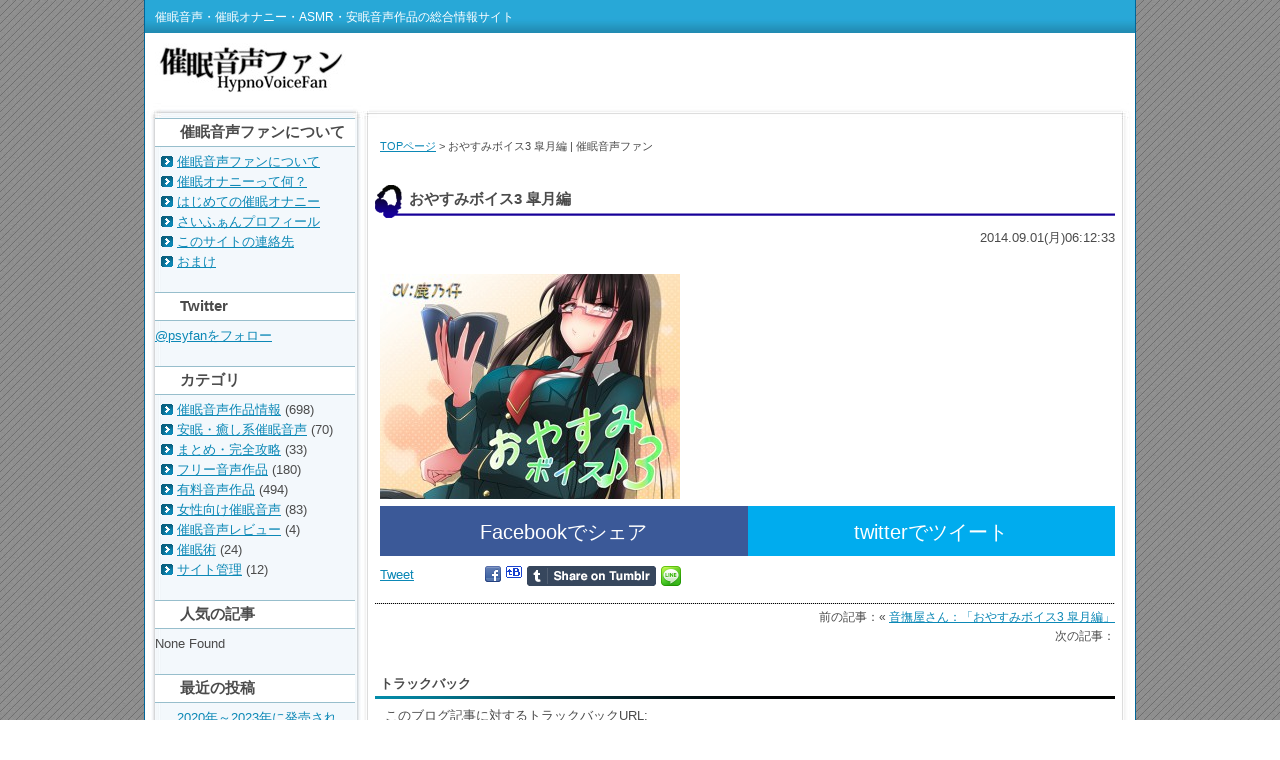

--- FILE ---
content_type: text/html; charset=UTF-8
request_url: https://www.saiminfan.net/archives/1150/%E3%81%8A%E3%82%84%E3%81%99%E3%81%BF%E3%83%9C%E3%82%A4%E3%82%B93-%E7%9A%90%E6%9C%88%E7%B7%A8
body_size: 48163
content:
<!DOCTYPE html PUBLIC "-//W3C//DTD XHTML 1.0 Transitional//EN" "http://www.w3.org/TR/xhtml1/DTD/xhtml1-transitional.dtd">
<html xmlns="http://www.w3.org/1999/xhtml">
<head>
<LINK REL="SHORTCUT ICON" HREF="https://www.saiminfan.net/favicon.ico">
<meta http-equiv="Content-Type" content="text/html; charset=UTF-8" />
<meta name="google-site-verification" content="2NrN9h5asYyrvNj7ZMFIV0vGakkmFuwg8baktbKHdeo" />
<meta name="keywords" content="催眠音声,催眠オナニー,催眠術,サイニー" />
<meta name="description" content="催眠音声・催眠オナニー作品のレビュー＆総合情報サイトです。新作のリリース情報とレビューを掲載しています。" />
<link rel="stylesheet" href="https://www.saiminfan.net/wp-content/themes/kyouiku_d2_tw/style.css" type="text/css" media="screen" />
<link rel="alternate" type="application/rss+xml" title="催眠音声ファン RSS Feed" href="https://www.saiminfan.net/feed" />
<link rel="pingback" href="https://www.saiminfan.net/xmlrpc.php" />
<rdf:RDF xmlns:rdf="http://www.w3.org/1999/02/22-rdf-syntax-ns#"
xmlns:dc="http://purl.org/dc/elements/1.1/"
xmlns:trackback="http://madskills.com/public/xml/rss/module/trackback/">
<rdf:Description rdf:about="https://www.saiminfan.net/archives/1150/%e3%81%8a%e3%82%84%e3%81%99%e3%81%bf%e3%83%9c%e3%82%a4%e3%82%b93-%e7%9a%90%e6%9c%88%e7%b7%a8"
dc:identifier="https://www.saiminfan.net/archives/1150/%e3%81%8a%e3%82%84%e3%81%99%e3%81%bf%e3%83%9c%e3%82%a4%e3%82%b93-%e7%9a%90%e6%9c%88%e7%b7%a8"
dc:title="おやすみボイス3 皐月編"
trackback:ping="https://www.saiminfan.net/archives/1150/%e3%81%8a%e3%82%84%e3%81%99%e3%81%bf%e3%83%9c%e3%82%a4%e3%82%b93-%e7%9a%90%e6%9c%88%e7%b7%a8/trackback" />
</rdf:RDF>
<!-- All in One SEO 4.6.6 - aioseo.com -->
<title>おやすみボイス3 皐月編 | 催眠音声ファン</title>
<meta name="robots" content="max-image-preview:large" />
<link rel="canonical" href="https://www.saiminfan.net/archives/1150/%e3%81%8a%e3%82%84%e3%81%99%e3%81%bf%e3%83%9c%e3%82%a4%e3%82%b93-%e7%9a%90%e6%9c%88%e7%b7%a8" />
<meta name="generator" content="All in One SEO (AIOSEO) 4.6.6" />
<meta name="google" content="nositelinkssearchbox" />
<script type="application/ld+json" class="aioseo-schema">
{"@context":"https:\/\/schema.org","@graph":[{"@type":"BreadcrumbList","@id":"https:\/\/www.saiminfan.net\/archives\/1150\/%e3%81%8a%e3%82%84%e3%81%99%e3%81%bf%e3%83%9c%e3%82%a4%e3%82%b93-%e7%9a%90%e6%9c%88%e7%b7%a8#breadcrumblist","itemListElement":[{"@type":"ListItem","@id":"https:\/\/www.saiminfan.net\/#listItem","position":1,"name":"\u5bb6","item":"https:\/\/www.saiminfan.net\/","nextItem":"https:\/\/www.saiminfan.net\/archives\/1150\/%e3%81%8a%e3%82%84%e3%81%99%e3%81%bf%e3%83%9c%e3%82%a4%e3%82%b93-%e7%9a%90%e6%9c%88%e7%b7%a8#listItem"},{"@type":"ListItem","@id":"https:\/\/www.saiminfan.net\/archives\/1150\/%e3%81%8a%e3%82%84%e3%81%99%e3%81%bf%e3%83%9c%e3%82%a4%e3%82%b93-%e7%9a%90%e6%9c%88%e7%b7%a8#listItem","position":2,"name":"\u304a\u3084\u3059\u307f\u30dc\u30a4\u30b93 \u7690\u6708\u7de8","previousItem":"https:\/\/www.saiminfan.net\/#listItem"}]},{"@type":"ItemPage","@id":"https:\/\/www.saiminfan.net\/archives\/1150\/%e3%81%8a%e3%82%84%e3%81%99%e3%81%bf%e3%83%9c%e3%82%a4%e3%82%b93-%e7%9a%90%e6%9c%88%e7%b7%a8#itempage","url":"https:\/\/www.saiminfan.net\/archives\/1150\/%e3%81%8a%e3%82%84%e3%81%99%e3%81%bf%e3%83%9c%e3%82%a4%e3%82%b93-%e7%9a%90%e6%9c%88%e7%b7%a8","name":"\u304a\u3084\u3059\u307f\u30dc\u30a4\u30b93 \u7690\u6708\u7de8 | \u50ac\u7720\u97f3\u58f0\u30d5\u30a1\u30f3","inLanguage":"ja","isPartOf":{"@id":"https:\/\/www.saiminfan.net\/#website"},"breadcrumb":{"@id":"https:\/\/www.saiminfan.net\/archives\/1150\/%e3%81%8a%e3%82%84%e3%81%99%e3%81%bf%e3%83%9c%e3%82%a4%e3%82%b93-%e7%9a%90%e6%9c%88%e7%b7%a8#breadcrumblist"},"author":{"@id":"https:\/\/www.saiminfan.net\/archives\/author\/psyfan#author"},"creator":{"@id":"https:\/\/www.saiminfan.net\/archives\/author\/psyfan#author"},"datePublished":"2014-09-01T06:12:33+09:00","dateModified":"2014-09-01T06:12:33+09:00"},{"@type":"Organization","@id":"https:\/\/www.saiminfan.net\/#organization","name":"\u50ac\u7720\u97f3\u58f0\u30d5\u30a1\u30f3","description":"\u50ac\u7720\u97f3\u58f0\u30fb\u50ac\u7720\u30aa\u30ca\u30cb\u30fc\u30fbASMR\u30fb\u5b89\u7720\u97f3\u58f0\u4f5c\u54c1\u306e\u7dcf\u5408\u60c5\u5831\u30b5\u30a4\u30c8","url":"https:\/\/www.saiminfan.net\/"},{"@type":"Person","@id":"https:\/\/www.saiminfan.net\/archives\/author\/psyfan#author","url":"https:\/\/www.saiminfan.net\/archives\/author\/psyfan","name":"psyfan"},{"@type":"WebSite","@id":"https:\/\/www.saiminfan.net\/#website","url":"https:\/\/www.saiminfan.net\/","name":"\u50ac\u7720\u97f3\u58f0\u30d5\u30a1\u30f3","description":"\u50ac\u7720\u97f3\u58f0\u30fb\u50ac\u7720\u30aa\u30ca\u30cb\u30fc\u30fbASMR\u30fb\u5b89\u7720\u97f3\u58f0\u4f5c\u54c1\u306e\u7dcf\u5408\u60c5\u5831\u30b5\u30a4\u30c8","inLanguage":"ja","publisher":{"@id":"https:\/\/www.saiminfan.net\/#organization"}}]}
</script>
<!-- All in One SEO -->
<link rel='dns-prefetch' href='//platform.twitter.com' />
<link rel="alternate" type="application/rss+xml" title="催眠音声ファン &raquo; おやすみボイス3 皐月編 のコメントのフィード" href="https://www.saiminfan.net/archives/1150/%e3%81%8a%e3%82%84%e3%81%99%e3%81%bf%e3%83%9c%e3%82%a4%e3%82%b93-%e7%9a%90%e6%9c%88%e7%b7%a8/feed" />
<!-- This site uses the Google Analytics by ExactMetrics plugin v7.28.0 - Using Analytics tracking - https://www.exactmetrics.com/ -->
<!-- Note: ExactMetrics is not currently configured on this site. The site owner needs to authenticate with Google Analytics in the ExactMetrics settings panel. -->
<!-- No tracking code set -->
<!-- / Google Analytics by ExactMetrics -->
<script type="text/javascript">
/* <![CDATA[ */
window._wpemojiSettings = {"baseUrl":"https:\/\/s.w.org\/images\/core\/emoji\/15.0.3\/72x72\/","ext":".png","svgUrl":"https:\/\/s.w.org\/images\/core\/emoji\/15.0.3\/svg\/","svgExt":".svg","source":{"concatemoji":"https:\/\/www.saiminfan.net\/wp-includes\/js\/wp-emoji-release.min.js?ver=6.5.7"}};
/*! This file is auto-generated */
!function(i,n){var o,s,e;function c(e){try{var t={supportTests:e,timestamp:(new Date).valueOf()};sessionStorage.setItem(o,JSON.stringify(t))}catch(e){}}function p(e,t,n){e.clearRect(0,0,e.canvas.width,e.canvas.height),e.fillText(t,0,0);var t=new Uint32Array(e.getImageData(0,0,e.canvas.width,e.canvas.height).data),r=(e.clearRect(0,0,e.canvas.width,e.canvas.height),e.fillText(n,0,0),new Uint32Array(e.getImageData(0,0,e.canvas.width,e.canvas.height).data));return t.every(function(e,t){return e===r[t]})}function u(e,t,n){switch(t){case"flag":return n(e,"\ud83c\udff3\ufe0f\u200d\u26a7\ufe0f","\ud83c\udff3\ufe0f\u200b\u26a7\ufe0f")?!1:!n(e,"\ud83c\uddfa\ud83c\uddf3","\ud83c\uddfa\u200b\ud83c\uddf3")&&!n(e,"\ud83c\udff4\udb40\udc67\udb40\udc62\udb40\udc65\udb40\udc6e\udb40\udc67\udb40\udc7f","\ud83c\udff4\u200b\udb40\udc67\u200b\udb40\udc62\u200b\udb40\udc65\u200b\udb40\udc6e\u200b\udb40\udc67\u200b\udb40\udc7f");case"emoji":return!n(e,"\ud83d\udc26\u200d\u2b1b","\ud83d\udc26\u200b\u2b1b")}return!1}function f(e,t,n){var r="undefined"!=typeof WorkerGlobalScope&&self instanceof WorkerGlobalScope?new OffscreenCanvas(300,150):i.createElement("canvas"),a=r.getContext("2d",{willReadFrequently:!0}),o=(a.textBaseline="top",a.font="600 32px Arial",{});return e.forEach(function(e){o[e]=t(a,e,n)}),o}function t(e){var t=i.createElement("script");t.src=e,t.defer=!0,i.head.appendChild(t)}"undefined"!=typeof Promise&&(o="wpEmojiSettingsSupports",s=["flag","emoji"],n.supports={everything:!0,everythingExceptFlag:!0},e=new Promise(function(e){i.addEventListener("DOMContentLoaded",e,{once:!0})}),new Promise(function(t){var n=function(){try{var e=JSON.parse(sessionStorage.getItem(o));if("object"==typeof e&&"number"==typeof e.timestamp&&(new Date).valueOf()<e.timestamp+604800&&"object"==typeof e.supportTests)return e.supportTests}catch(e){}return null}();if(!n){if("undefined"!=typeof Worker&&"undefined"!=typeof OffscreenCanvas&&"undefined"!=typeof URL&&URL.createObjectURL&&"undefined"!=typeof Blob)try{var e="postMessage("+f.toString()+"("+[JSON.stringify(s),u.toString(),p.toString()].join(",")+"));",r=new Blob([e],{type:"text/javascript"}),a=new Worker(URL.createObjectURL(r),{name:"wpTestEmojiSupports"});return void(a.onmessage=function(e){c(n=e.data),a.terminate(),t(n)})}catch(e){}c(n=f(s,u,p))}t(n)}).then(function(e){for(var t in e)n.supports[t]=e[t],n.supports.everything=n.supports.everything&&n.supports[t],"flag"!==t&&(n.supports.everythingExceptFlag=n.supports.everythingExceptFlag&&n.supports[t]);n.supports.everythingExceptFlag=n.supports.everythingExceptFlag&&!n.supports.flag,n.DOMReady=!1,n.readyCallback=function(){n.DOMReady=!0}}).then(function(){return e}).then(function(){var e;n.supports.everything||(n.readyCallback(),(e=n.source||{}).concatemoji?t(e.concatemoji):e.wpemoji&&e.twemoji&&(t(e.twemoji),t(e.wpemoji)))}))}((window,document),window._wpemojiSettings);
/* ]]> */
</script>
<style id='wp-emoji-styles-inline-css' type='text/css'>
img.wp-smiley, img.emoji {
display: inline !important;
border: none !important;
box-shadow: none !important;
height: 1em !important;
width: 1em !important;
margin: 0 0.07em !important;
vertical-align: -0.1em !important;
background: none !important;
padding: 0 !important;
}
</style>
<link rel='stylesheet' id='wp-block-library-css' href='https://www.saiminfan.net/wp-includes/css/dist/block-library/style.min.css?ver=6.5.7' type='text/css' media='all' />
<style id='classic-theme-styles-inline-css' type='text/css'>
/*! This file is auto-generated */
.wp-block-button__link{color:#fff;background-color:#32373c;border-radius:9999px;box-shadow:none;text-decoration:none;padding:calc(.667em + 2px) calc(1.333em + 2px);font-size:1.125em}.wp-block-file__button{background:#32373c;color:#fff;text-decoration:none}
</style>
<style id='global-styles-inline-css' type='text/css'>
body{--wp--preset--color--black: #000000;--wp--preset--color--cyan-bluish-gray: #abb8c3;--wp--preset--color--white: #ffffff;--wp--preset--color--pale-pink: #f78da7;--wp--preset--color--vivid-red: #cf2e2e;--wp--preset--color--luminous-vivid-orange: #ff6900;--wp--preset--color--luminous-vivid-amber: #fcb900;--wp--preset--color--light-green-cyan: #7bdcb5;--wp--preset--color--vivid-green-cyan: #00d084;--wp--preset--color--pale-cyan-blue: #8ed1fc;--wp--preset--color--vivid-cyan-blue: #0693e3;--wp--preset--color--vivid-purple: #9b51e0;--wp--preset--gradient--vivid-cyan-blue-to-vivid-purple: linear-gradient(135deg,rgba(6,147,227,1) 0%,rgb(155,81,224) 100%);--wp--preset--gradient--light-green-cyan-to-vivid-green-cyan: linear-gradient(135deg,rgb(122,220,180) 0%,rgb(0,208,130) 100%);--wp--preset--gradient--luminous-vivid-amber-to-luminous-vivid-orange: linear-gradient(135deg,rgba(252,185,0,1) 0%,rgba(255,105,0,1) 100%);--wp--preset--gradient--luminous-vivid-orange-to-vivid-red: linear-gradient(135deg,rgba(255,105,0,1) 0%,rgb(207,46,46) 100%);--wp--preset--gradient--very-light-gray-to-cyan-bluish-gray: linear-gradient(135deg,rgb(238,238,238) 0%,rgb(169,184,195) 100%);--wp--preset--gradient--cool-to-warm-spectrum: linear-gradient(135deg,rgb(74,234,220) 0%,rgb(151,120,209) 20%,rgb(207,42,186) 40%,rgb(238,44,130) 60%,rgb(251,105,98) 80%,rgb(254,248,76) 100%);--wp--preset--gradient--blush-light-purple: linear-gradient(135deg,rgb(255,206,236) 0%,rgb(152,150,240) 100%);--wp--preset--gradient--blush-bordeaux: linear-gradient(135deg,rgb(254,205,165) 0%,rgb(254,45,45) 50%,rgb(107,0,62) 100%);--wp--preset--gradient--luminous-dusk: linear-gradient(135deg,rgb(255,203,112) 0%,rgb(199,81,192) 50%,rgb(65,88,208) 100%);--wp--preset--gradient--pale-ocean: linear-gradient(135deg,rgb(255,245,203) 0%,rgb(182,227,212) 50%,rgb(51,167,181) 100%);--wp--preset--gradient--electric-grass: linear-gradient(135deg,rgb(202,248,128) 0%,rgb(113,206,126) 100%);--wp--preset--gradient--midnight: linear-gradient(135deg,rgb(2,3,129) 0%,rgb(40,116,252) 100%);--wp--preset--font-size--small: 13px;--wp--preset--font-size--medium: 20px;--wp--preset--font-size--large: 36px;--wp--preset--font-size--x-large: 42px;--wp--preset--spacing--20: 0.44rem;--wp--preset--spacing--30: 0.67rem;--wp--preset--spacing--40: 1rem;--wp--preset--spacing--50: 1.5rem;--wp--preset--spacing--60: 2.25rem;--wp--preset--spacing--70: 3.38rem;--wp--preset--spacing--80: 5.06rem;--wp--preset--shadow--natural: 6px 6px 9px rgba(0, 0, 0, 0.2);--wp--preset--shadow--deep: 12px 12px 50px rgba(0, 0, 0, 0.4);--wp--preset--shadow--sharp: 6px 6px 0px rgba(0, 0, 0, 0.2);--wp--preset--shadow--outlined: 6px 6px 0px -3px rgba(255, 255, 255, 1), 6px 6px rgba(0, 0, 0, 1);--wp--preset--shadow--crisp: 6px 6px 0px rgba(0, 0, 0, 1);}:where(.is-layout-flex){gap: 0.5em;}:where(.is-layout-grid){gap: 0.5em;}body .is-layout-flex{display: flex;}body .is-layout-flex{flex-wrap: wrap;align-items: center;}body .is-layout-flex > *{margin: 0;}body .is-layout-grid{display: grid;}body .is-layout-grid > *{margin: 0;}:where(.wp-block-columns.is-layout-flex){gap: 2em;}:where(.wp-block-columns.is-layout-grid){gap: 2em;}:where(.wp-block-post-template.is-layout-flex){gap: 1.25em;}:where(.wp-block-post-template.is-layout-grid){gap: 1.25em;}.has-black-color{color: var(--wp--preset--color--black) !important;}.has-cyan-bluish-gray-color{color: var(--wp--preset--color--cyan-bluish-gray) !important;}.has-white-color{color: var(--wp--preset--color--white) !important;}.has-pale-pink-color{color: var(--wp--preset--color--pale-pink) !important;}.has-vivid-red-color{color: var(--wp--preset--color--vivid-red) !important;}.has-luminous-vivid-orange-color{color: var(--wp--preset--color--luminous-vivid-orange) !important;}.has-luminous-vivid-amber-color{color: var(--wp--preset--color--luminous-vivid-amber) !important;}.has-light-green-cyan-color{color: var(--wp--preset--color--light-green-cyan) !important;}.has-vivid-green-cyan-color{color: var(--wp--preset--color--vivid-green-cyan) !important;}.has-pale-cyan-blue-color{color: var(--wp--preset--color--pale-cyan-blue) !important;}.has-vivid-cyan-blue-color{color: var(--wp--preset--color--vivid-cyan-blue) !important;}.has-vivid-purple-color{color: var(--wp--preset--color--vivid-purple) !important;}.has-black-background-color{background-color: var(--wp--preset--color--black) !important;}.has-cyan-bluish-gray-background-color{background-color: var(--wp--preset--color--cyan-bluish-gray) !important;}.has-white-background-color{background-color: var(--wp--preset--color--white) !important;}.has-pale-pink-background-color{background-color: var(--wp--preset--color--pale-pink) !important;}.has-vivid-red-background-color{background-color: var(--wp--preset--color--vivid-red) !important;}.has-luminous-vivid-orange-background-color{background-color: var(--wp--preset--color--luminous-vivid-orange) !important;}.has-luminous-vivid-amber-background-color{background-color: var(--wp--preset--color--luminous-vivid-amber) !important;}.has-light-green-cyan-background-color{background-color: var(--wp--preset--color--light-green-cyan) !important;}.has-vivid-green-cyan-background-color{background-color: var(--wp--preset--color--vivid-green-cyan) !important;}.has-pale-cyan-blue-background-color{background-color: var(--wp--preset--color--pale-cyan-blue) !important;}.has-vivid-cyan-blue-background-color{background-color: var(--wp--preset--color--vivid-cyan-blue) !important;}.has-vivid-purple-background-color{background-color: var(--wp--preset--color--vivid-purple) !important;}.has-black-border-color{border-color: var(--wp--preset--color--black) !important;}.has-cyan-bluish-gray-border-color{border-color: var(--wp--preset--color--cyan-bluish-gray) !important;}.has-white-border-color{border-color: var(--wp--preset--color--white) !important;}.has-pale-pink-border-color{border-color: var(--wp--preset--color--pale-pink) !important;}.has-vivid-red-border-color{border-color: var(--wp--preset--color--vivid-red) !important;}.has-luminous-vivid-orange-border-color{border-color: var(--wp--preset--color--luminous-vivid-orange) !important;}.has-luminous-vivid-amber-border-color{border-color: var(--wp--preset--color--luminous-vivid-amber) !important;}.has-light-green-cyan-border-color{border-color: var(--wp--preset--color--light-green-cyan) !important;}.has-vivid-green-cyan-border-color{border-color: var(--wp--preset--color--vivid-green-cyan) !important;}.has-pale-cyan-blue-border-color{border-color: var(--wp--preset--color--pale-cyan-blue) !important;}.has-vivid-cyan-blue-border-color{border-color: var(--wp--preset--color--vivid-cyan-blue) !important;}.has-vivid-purple-border-color{border-color: var(--wp--preset--color--vivid-purple) !important;}.has-vivid-cyan-blue-to-vivid-purple-gradient-background{background: var(--wp--preset--gradient--vivid-cyan-blue-to-vivid-purple) !important;}.has-light-green-cyan-to-vivid-green-cyan-gradient-background{background: var(--wp--preset--gradient--light-green-cyan-to-vivid-green-cyan) !important;}.has-luminous-vivid-amber-to-luminous-vivid-orange-gradient-background{background: var(--wp--preset--gradient--luminous-vivid-amber-to-luminous-vivid-orange) !important;}.has-luminous-vivid-orange-to-vivid-red-gradient-background{background: var(--wp--preset--gradient--luminous-vivid-orange-to-vivid-red) !important;}.has-very-light-gray-to-cyan-bluish-gray-gradient-background{background: var(--wp--preset--gradient--very-light-gray-to-cyan-bluish-gray) !important;}.has-cool-to-warm-spectrum-gradient-background{background: var(--wp--preset--gradient--cool-to-warm-spectrum) !important;}.has-blush-light-purple-gradient-background{background: var(--wp--preset--gradient--blush-light-purple) !important;}.has-blush-bordeaux-gradient-background{background: var(--wp--preset--gradient--blush-bordeaux) !important;}.has-luminous-dusk-gradient-background{background: var(--wp--preset--gradient--luminous-dusk) !important;}.has-pale-ocean-gradient-background{background: var(--wp--preset--gradient--pale-ocean) !important;}.has-electric-grass-gradient-background{background: var(--wp--preset--gradient--electric-grass) !important;}.has-midnight-gradient-background{background: var(--wp--preset--gradient--midnight) !important;}.has-small-font-size{font-size: var(--wp--preset--font-size--small) !important;}.has-medium-font-size{font-size: var(--wp--preset--font-size--medium) !important;}.has-large-font-size{font-size: var(--wp--preset--font-size--large) !important;}.has-x-large-font-size{font-size: var(--wp--preset--font-size--x-large) !important;}
.wp-block-navigation a:where(:not(.wp-element-button)){color: inherit;}
:where(.wp-block-post-template.is-layout-flex){gap: 1.25em;}:where(.wp-block-post-template.is-layout-grid){gap: 1.25em;}
:where(.wp-block-columns.is-layout-flex){gap: 2em;}:where(.wp-block-columns.is-layout-grid){gap: 2em;}
.wp-block-pullquote{font-size: 1.5em;line-height: 1.6;}
</style>
<link rel='stylesheet' id='contact-form-7-css' href='https://www.saiminfan.net/wp-content/plugins/contact-form-7/includes/css/styles.css?ver=5.9.6' type='text/css' media='all' />
<link rel='stylesheet' id='wp-pagenavi-css' href='https://www.saiminfan.net/wp-content/plugins/wp-pagenavi/pagenavi-css.css?ver=2.70' type='text/css' media='all' />
<link rel="https://api.w.org/" href="https://www.saiminfan.net/wp-json/" /><link rel="alternate" type="application/json" href="https://www.saiminfan.net/wp-json/wp/v2/media/1808" /><link rel="EditURI" type="application/rsd+xml" title="RSD" href="https://www.saiminfan.net/xmlrpc.php?rsd" />
<meta name="generator" content="WordPress 6.5.7" />
<link rel='shortlink' href='https://www.saiminfan.net/?p=1808' />
<link rel="alternate" type="application/json+oembed" href="https://www.saiminfan.net/wp-json/oembed/1.0/embed?url=https%3A%2F%2Fwww.saiminfan.net%2Farchives%2F1150%2F%25e3%2581%258a%25e3%2582%2584%25e3%2581%2599%25e3%2581%25bf%25e3%2583%259c%25e3%2582%25a4%25e3%2582%25b93-%25e7%259a%2590%25e6%259c%2588%25e7%25b7%25a8" />
<link rel="alternate" type="text/xml+oembed" href="https://www.saiminfan.net/wp-json/oembed/1.0/embed?url=https%3A%2F%2Fwww.saiminfan.net%2Farchives%2F1150%2F%25e3%2581%258a%25e3%2582%2584%25e3%2581%2599%25e3%2581%25bf%25e3%2583%259c%25e3%2582%25a4%25e3%2582%25b93-%25e7%259a%2590%25e6%259c%2588%25e7%25b7%25a8&#038;format=xml" />
<script type="text/javascript">
window._wp_rp_static_base_url = 'https://wprp.zemanta.com/static/';
window._wp_rp_wp_ajax_url = "https://www.saiminfan.net/wp-admin/admin-ajax.php";
window._wp_rp_plugin_version = '3.6.4';
window._wp_rp_post_id = '1808';
window._wp_rp_num_rel_posts = '5';
window._wp_rp_thumbnails = true;
window._wp_rp_post_title = '%E3%81%8A%E3%82%84%E3%81%99%E3%81%BF%E3%83%9C%E3%82%A4%E3%82%B93+%E7%9A%90%E6%9C%88%E7%B7%A8';
window._wp_rp_post_tags = [];
window._wp_rp_promoted_content = true;
</script>
<link rel="stylesheet" href="https://www.saiminfan.net/wp-content/plugins/wordpress-23-related-posts-plugin/static/themes/momma.css?version=3.6.4" />
<!-- BEGIN: WP Social Bookmarking Light HEAD --><script type="text/javascript" src="//platform.tumblr.com/v1/share.js"></script>
<style type="text/css">.wp_social_bookmarking_light{
border: 0 !important;
padding: 10px 0 20px 0 !important;
margin: 0 !important;
}
.wp_social_bookmarking_light div{
float: left !important;
border: 0 !important;
padding: 0 !important;
margin: 0 5px 0px 0 !important;
min-height: 30px !important;
line-height: 18px !important;
text-indent: 0 !important;
}
.wp_social_bookmarking_light img{
border: 0 !important;
padding: 0;
margin: 0;
vertical-align: top !important;
}
.wp_social_bookmarking_light_clear{
clear: both !important;
}
#fb-root{
display: none;
}
.wsbl_twitter{
width: 100px;
}
.wsbl_facebook_like iframe{
max-width: none !important;
}
.wsbl_pinterest a{
border: 0px !important;
}
</style>
<!-- END: WP Social Bookmarking Light HEAD -->
<meta name="twitter:widgets:link-color" content="#000000" /><meta name="twitter:widgets:border-color" content="#000000" /><meta name="twitter:partner" content="tfwp" />
<meta name="twitter:card" content="summary" /><meta name="twitter:title" content="おやすみボイス3 皐月編" />
</head>
<body class="layout-tw">
<a name="top" id="top"></a>
<div id="container">
<div id="container-inner">
<div id="header">
<div id="header-inner">
<div id="header-description">
催眠音声・催眠オナニー・ASMR・安眠音声作品の総合情報サイト    </div>
<div id="header-contents">
<div class="left">
<div id="header-name"><a href="https://www.saiminfan.net/"><img src="https://www.saiminfan.net/wp-content/uploads/2009/09/saiminfan.jpg
" noborder alt="催眠音声ファン"> </a></div>
</div>
<div class="clear"></div>
</div>
</div>
</div>
<div id="content">
<div id="content-inner">
<div id="alpha">
<div id="alpha-inner">
<div class="navi">
<a href="https://www.saiminfan.net">TOPページ</a> &gt; おやすみボイス3 皐月編 | 催眠音声ファン</div>
<div id="entry-1808" class="entry-asset asset">
<div class="asset-header">
<h1 id="page-title" class="archive-title">おやすみボイス3 皐月編</h1>
</div>
<div class="asset-content entry-content">
<div class="asset-body">
<p align=right>2014.09.01(月)06:12:33 </p></br>
<p class="attachment"><a href="https://www.saiminfan.net/wp-content/uploads/2014/09/RJ114635_img_main.jpg" ><img fetchpriority="high" decoding="async" width="300" height="225" src="https://www.saiminfan.net/wp-content/uploads/2014/09/RJ114635_img_main-300x225.jpg" class="attachment-medium size-medium" alt="" srcset="https://www.saiminfan.net/wp-content/uploads/2014/09/RJ114635_img_main-300x225.jpg 300w, https://www.saiminfan.net/wp-content/uploads/2014/09/RJ114635_img_main.jpg 560w" sizes="(max-width: 300px) 100vw, 300px" /></a></p>
<a class="facebook-iine" style="width:50%; padding:10px 0; color:#fff; text-align:center; background-color:#3b5998; height:30px; display:block; text-decoration:none; font-size:20px; float:left; margin-bottom:10px;" href="http://www.facebook.com/sharer.php?u=<?php the_permalink(); ?>&amp;t=<?php the_title(); ?>"
onClick="window.open(encodeURI(decodeURI(this.href)),
'sharewindow',
'width=550, height=450, personalbar=0, toolbar=0, scrollbars=1, resizable=1'
); return false;">
Facebookでシェア
</a>
<a class="twitter-tweet" style="width:50%; padding:10px 0;color:#fff;text-align:center;background-color:#00acee;height:30px;display:block;text-decoration:none;font-size:20px;float:left;margin-bottom:10px;" href="http://twitter.com/intent/tweet?text=【<?php the_title(); ?> | <?php the_permalink(); ?>】"
onClick="window.open(encodeURI(decodeURI(this.href)),
'tweetwindow',
'width=550, height=450, personalbar=0, toolbar=0, scrollbars=1, resizable=1'
); return false;">
twitterでツイート
</a><div class='wp_social_bookmarking_light'>        <div class="wsbl_twitter"><a target="_blank" href="https://twitter.com/share"  class="twitter-share-button" data-url="https://www.saiminfan.net/archives/1150/%e3%81%8a%e3%82%84%e3%81%99%e3%81%bf%e3%83%9c%e3%82%a4%e3%82%b93-%e7%9a%90%e6%9c%88%e7%b7%a8" data-text="おやすみボイス3 皐月編" data-size="large" data-related="@psyfan" data-hashtags="#催眠音声" data-lang="ja">Tweet</a></div>        <div class="wsbl_facebook"><a target="_blank" href="http://www.facebook.com/share.php?u=https%3A%2F%2Fwww.saiminfan.net%2Farchives%2F1150%2F%25e3%2581%258a%25e3%2582%2584%25e3%2581%2599%25e3%2581%25bf%25e3%2583%259c%25e3%2582%25a4%25e3%2582%25b93-%25e7%259a%2590%25e6%259c%2588%25e7%25b7%25a8&t=%E3%81%8A%E3%82%84%E3%81%99%E3%81%BF%E3%83%9C%E3%82%A4%E3%82%B93%20%E7%9A%90%E6%9C%88%E7%B7%A8"  title='Facebook にシェア' rel=nofollow class='wp_social_bookmarking_light_a' target=_blank><img src='https://www.saiminfan.net/wp-content/plugins/wp-social-bookmarking-light/public/images/facebook.png' alt='Facebook にシェア' title='Facebook にシェア' width='16' height='16' class='wp_social_bookmarking_light_img' /></a></div>        <div class="wsbl_hatena"><a target="_blank" href="//b.hatena.ne.jp/add?mode=confirm&url=https%3A%2F%2Fwww.saiminfan.net%2Farchives%2F1150%2F%25e3%2581%258a%25e3%2582%2584%25e3%2581%2599%25e3%2581%25bf%25e3%2583%259c%25e3%2582%25a4%25e3%2582%25b93-%25e7%259a%2590%25e6%259c%2588%25e7%25b7%25a8&title=%E3%81%8A%E3%82%84%E3%81%99%E3%81%BF%E3%83%9C%E3%82%A4%E3%82%B93%20%E7%9A%90%E6%9C%88%E7%B7%A8"  title='このエントリーをはてなブックマークに追加' rel=nofollow class='wp_social_bookmarking_light_a' target=_blank><img src='https://www.saiminfan.net/wp-content/plugins/wp-social-bookmarking-light/public/images/hatena.gif' alt='このエントリーをはてなブックマークに追加' title='このエントリーをはてなブックマークに追加' width='16' height='12' class='wp_social_bookmarking_light_img' /></a></div>        <div class="wsbl_tumblr"><a target="_blank" href="//www.tumblr.com/share?v=3&u=https%3A%2F%2Fwww.saiminfan.net%2Farchives%2F1150%2F%25e3%2581%258a%25e3%2582%2584%25e3%2581%2599%25e3%2581%25bf%25e3%2583%259c%25e3%2582%25a4%25e3%2582%25b93-%25e7%259a%2590%25e6%259c%2588%25e7%25b7%25a8&t=%E3%81%8A%E3%82%84%E3%81%99%E3%81%BF%E3%83%9C%E3%82%A4%E3%82%B93%20%E7%9A%90%E6%9C%88%E7%B7%A8"  title="Share on Tumblr" style="display:inline-block; text-indent:-9999px; overflow:hidden; width:129px; height:20px; background:url('//platform.tumblr.com/v1/share_3.png') top left no-repeat transparent;">Share on Tumblr</a></div>        <div class="wsbl_line"><a target="_blank" href="http://line.me/R/msg/text/?%E3%81%8A%E3%82%84%E3%81%99%E3%81%BF%E3%83%9C%E3%82%A4%E3%82%B93%20%E7%9A%90%E6%9C%88%E7%B7%A8%0D%0Ahttps%3A%2F%2Fwww.saiminfan.net%2Farchives%2F1150%2F%25e3%2581%258a%25e3%2582%2584%25e3%2581%2599%25e3%2581%25bf%25e3%2583%259c%25e3%2582%25a4%25e3%2582%25b93-%25e7%259a%2590%25e6%259c%2588%25e7%25b7%25a8"  title='LINEで送る' rel=nofollow class='wp_social_bookmarking_light_a' ><img src='https://www.saiminfan.net/wp-content/plugins/wp-social-bookmarking-light/public/images/line20x20.png' alt='LINEで送る' title='LINEで送る' width='20' height='20' class='wp_social_bookmarking_light_img' /></a></div></div>
<br class='wp_social_bookmarking_light_clear' />
</div>
<div class="clear"></div>
<div class="asset-meta">
前の記事：&laquo; <a href="https://www.saiminfan.net/archives/1150" rel="prev">音撫屋さん：「おやすみボイス3 皐月編」</a></BR>
次の記事：
</div>
</div>
</div>
<div id="trackbacks" class="trackbacks">
<h2 class="trackbacks-header">トラックバック</h2> 
<div class="trackbacks-info">
<p>このブログ記事に対するトラックバックURL: <input type="text" value="https://www.saiminfan.net/archives/1150/%e3%81%8a%e3%82%84%e3%81%99%e3%81%bf%e3%83%9c%e3%82%a4%e3%82%b93-%e7%9a%90%e6%9c%88%e7%b7%a8/trackback" size="60" readonly="readonly" id="trackbackurl" tabindex="1" accesskey="t" onfocus="this.select()" /></p>
</div>
</div>
<div id="comments" class="comments">
<h2 class="comments-header">コメント &amp; トラックバック</h2> 
<div class="comments-content">
<p class="nocomments">コメントはまだありません。</p>
</div>
</div>
<div id="gotop">
<a href="#top">このページのトップへ</a>
</div>
<h3>関連記事</h3><ul>関連記事が見つかりませんでした。
</ul><!-- Similar Posts took 4.608 ms --><p />
<p />
</br>
</br>
<p />
</div>
</div>
<div id="beta">
<div id="beta-inner">
<div id="pages-3" class="widget_pages widget"><h3 class="widget-header">催眠音声ファンについて</h3>
<ul>
<li class="page_item page-item-2"><a href="https://www.saiminfan.net/about">催眠音声ファンについて</a></li>
<li class="page_item page-item-16"><a href="https://www.saiminfan.net/%e5%82%ac%e7%9c%a0%e3%82%aa%e3%83%8a%e3%83%8b%e3%83%bc%e3%81%a3%e3%81%a6%e4%bd%95%ef%bc%9f">催眠オナニーって何？</a></li>
<li class="page_item page-item-201"><a href="https://www.saiminfan.net/%e3%81%af%e3%81%98%e3%82%81%e3%81%a6%e3%81%ae%e5%82%ac%e7%9c%a0%e3%82%aa%e3%83%8a%e3%83%8b%e3%83%bc">はじめての催眠オナニー</a></li>
<li class="page_item page-item-10"><a href="https://www.saiminfan.net/psyfan%e3%81%95%e3%81%84%e3%81%b5%e3%81%81%e3%82%93%e3%83%97%e3%83%ad%e3%83%95%e3%82%a3%e3%83%bc%e3%83%ab">さいふぁんプロフィール</a></li>
<li class="page_item page-item-357"><a href="https://www.saiminfan.net/%e3%81%93%e3%81%ae%e3%82%b5%e3%82%a4%e3%83%88%e3%81%ae%e9%80%a3%e7%b5%a1%e5%85%88">このサイトの連絡先</a></li>
<li class="page_item page-item-514"><a href="https://www.saiminfan.net/%e3%81%8a%e3%81%be%e3%81%91">おまけ</a></li>
</ul>
</div><div id="twitter-follow-2" class="widget_twitter-follow widget"><h3 class="widget-header">Twitter</h3><div class="twitter-follow"><a href="https://twitter.com/intent/follow?screen_name=psyfan" class="twitter-follow-button" data-show-count="false" data-size="large">@psyfanをフォロー</a></div></div><div id="mycategoryorder-3" class="widget_mycategoryorder widget"><h3 class="widget-header">カテゴリ</h3>		<ul>
<li class="cat-item cat-item-8"><a href="https://www.saiminfan.net/archives/category/info">催眠音声作品情報</a> (698)
</li>
<li class="cat-item cat-item-128"><a href="https://www.saiminfan.net/archives/category/anmin">安眠・癒し系催眠音声</a> (70)
</li>
<li class="cat-item cat-item-223"><a href="https://www.saiminfan.net/archives/category/%e3%81%be%e3%81%a8%e3%82%81%e3%83%bb%e5%ae%8c%e5%85%a8%e6%94%bb%e7%95%a5">まとめ・完全攻略</a> (33)
</li>
<li class="cat-item cat-item-62"><a href="https://www.saiminfan.net/archives/category/free">フリー音声作品</a> (180)
</li>
<li class="cat-item cat-item-63"><a href="https://www.saiminfan.net/archives/category/doujin">有料音声作品</a> (494)
</li>
<li class="cat-item cat-item-56"><a href="https://www.saiminfan.net/archives/category/forladys">女性向け催眠音声</a> (83)
</li>
<li class="cat-item cat-item-3"><a href="https://www.saiminfan.net/archives/category/review">催眠音声レビュー</a> (4)
</li>
<li class="cat-item cat-item-6"><a href="https://www.saiminfan.net/archives/category/professional">催眠術</a> (24)
</li>
<li class="cat-item cat-item-1"><a href="https://www.saiminfan.net/archives/category/kanri">サイト管理</a> (12)
</li>
</ul>
</div><div id="popular-posts" class="widget_rrm_popular_posts widget"><h3 class="widget-header">人気の記事</h3>None Found
<!-- popular Posts took 1.368 ms --></div>
<div id="recent-posts-6" class="widget_recent_entries widget">
<h3 class="widget-header">最近の投稿</h3>
<ul>
<li>
<a href="https://www.saiminfan.net/archives/5022">2020年～2023年に発売された女性向け催眠音声（DLSite.com)</a>
</li>
<li>
<a href="https://www.saiminfan.net/archives/5017">2023年に発売された男性向け催眠音声作品まとめ（DLSite.com）</a>
</li>
<li>
<a href="https://www.saiminfan.net/archives/5009">2022年に発売された男性向け催眠音声作品まとめ（DLSite.com）</a>
</li>
<li>
<a href="https://www.saiminfan.net/archives/4797">2021年に発売された男性向け催眠音声作品まとめ（DLSite.com）</a>
</li>
<li>
<a href="https://www.saiminfan.net/archives/4794">2020年に発売された男性向け催眠音声作品まとめ（DLSite.com）</a>
</li>
<li>
<a href="https://www.saiminfan.net/archives/4539">abnormal fantasyさん：「ドレインサキュバスダンジョン ―フレグランスマザーサキュバスの香淫母乳洗脳―」</a>
</li>
<li>
<a href="https://www.saiminfan.net/archives/4551">へぶんすてーとさん：「Heaven&#8217;s dry orgasm～天使の誘惑催眠～」</a>
</li>
<li>
<a href="https://www.saiminfan.net/archives/4553">逢縁喜縁さん：ヒプノパラサイト～寸止め地獄と脳フェラで、自我の吹き飛ぶブレインアクメ～【全編バイノーラル!!】</a>
</li>
<li>
<a href="https://www.saiminfan.net/archives/4492">.␣ [Dot-Space]さん：「【催眠音声】ダメンズエステ ～脳までダメダメにしちゃうローションマッサージ～」</a>
</li>
<li>
<a href="https://www.saiminfan.net/archives/4510">暗中模索さん：「【ASMR×催眠音声】甘とろリップ」</a>
</li>
</ul>
</div><div id="linkcat-2" class="widget_links widget"><h3 class="widget-header">催眠音声関係のリンク</h3>
<ul class='xoxo blogroll'>
<li><a href="http://www29.atwiki.jp/hypnonanie/" rel="noopener" title="2ch催眠音声スレのまとめサイト。総合的な情報が集まっており、ここがこの世界に旅立つ扉となりました。" target="_blank">催眠オナニー気持ちよすぎ まとめWiki</a>
2ch催眠音声スレのまとめサイト。総合的な情報が集まっており、ここがこの世界に旅立つ扉となりました。</li>
<li><a href="http://blackcat.2kki.com/" rel="noopener" title="赤いリボンのリコなど現在の催眠音声の原点とも言うべき作品を制作されたサークルです。試聴・通販や最新情報など。" target="_blank">暗黒催眠空間</a>
赤いリボンのリコなど現在の催眠音声の原点とも言うべき作品を制作されたサークルです。試聴・通販や最新情報など。</li>
</ul>
</div>
<div id="search-3" class="widget_search widget"><h3 class="widget-header">検索</h3>
<div class="widget-content">
<form method="get" action="https://www.saiminfan.net/">
<label class="header-name" for="s">サイト内検索</label><br />
<input type="text" value="" name="s" id="s2" class="box" />
<input type="submit" class="submit" value="検索" />
</form>
</div>
</div><div id="archives-3" class="widget_archive widget"><h3 class="widget-header">記事アーカイブ</h3>
<ul>
<li><a href='https://www.saiminfan.net/archives/date/2024/06'>2024年6月</a>&nbsp;(3)</li>
<li><a href='https://www.saiminfan.net/archives/date/2022/02'>2022年2月</a>&nbsp;(2)</li>
<li><a href='https://www.saiminfan.net/archives/date/2021/03'>2021年3月</a>&nbsp;(3)</li>
<li><a href='https://www.saiminfan.net/archives/date/2021/01'>2021年1月</a>&nbsp;(2)</li>
<li><a href='https://www.saiminfan.net/archives/date/2020/12'>2020年12月</a>&nbsp;(2)</li>
<li><a href='https://www.saiminfan.net/archives/date/2020/11'>2020年11月</a>&nbsp;(3)</li>
<li><a href='https://www.saiminfan.net/archives/date/2020/03'>2020年3月</a>&nbsp;(5)</li>
<li><a href='https://www.saiminfan.net/archives/date/2020/01'>2020年1月</a>&nbsp;(6)</li>
<li><a href='https://www.saiminfan.net/archives/date/2019/12'>2019年12月</a>&nbsp;(1)</li>
<li><a href='https://www.saiminfan.net/archives/date/2019/09'>2019年9月</a>&nbsp;(1)</li>
<li><a href='https://www.saiminfan.net/archives/date/2019/08'>2019年8月</a>&nbsp;(1)</li>
<li><a href='https://www.saiminfan.net/archives/date/2019/05'>2019年5月</a>&nbsp;(2)</li>
<li><a href='https://www.saiminfan.net/archives/date/2019/01'>2019年1月</a>&nbsp;(1)</li>
<li><a href='https://www.saiminfan.net/archives/date/2018/12'>2018年12月</a>&nbsp;(2)</li>
<li><a href='https://www.saiminfan.net/archives/date/2018/11'>2018年11月</a>&nbsp;(1)</li>
<li><a href='https://www.saiminfan.net/archives/date/2018/10'>2018年10月</a>&nbsp;(8)</li>
<li><a href='https://www.saiminfan.net/archives/date/2018/08'>2018年8月</a>&nbsp;(1)</li>
<li><a href='https://www.saiminfan.net/archives/date/2018/05'>2018年5月</a>&nbsp;(1)</li>
<li><a href='https://www.saiminfan.net/archives/date/2018/04'>2018年4月</a>&nbsp;(3)</li>
<li><a href='https://www.saiminfan.net/archives/date/2018/03'>2018年3月</a>&nbsp;(2)</li>
<li><a href='https://www.saiminfan.net/archives/date/2018/02'>2018年2月</a>&nbsp;(2)</li>
<li><a href='https://www.saiminfan.net/archives/date/2018/01'>2018年1月</a>&nbsp;(2)</li>
<li><a href='https://www.saiminfan.net/archives/date/2017/12'>2017年12月</a>&nbsp;(1)</li>
<li><a href='https://www.saiminfan.net/archives/date/2017/10'>2017年10月</a>&nbsp;(1)</li>
<li><a href='https://www.saiminfan.net/archives/date/2017/09'>2017年9月</a>&nbsp;(1)</li>
<li><a href='https://www.saiminfan.net/archives/date/2017/08'>2017年8月</a>&nbsp;(1)</li>
<li><a href='https://www.saiminfan.net/archives/date/2017/06'>2017年6月</a>&nbsp;(1)</li>
<li><a href='https://www.saiminfan.net/archives/date/2017/03'>2017年3月</a>&nbsp;(1)</li>
<li><a href='https://www.saiminfan.net/archives/date/2017/02'>2017年2月</a>&nbsp;(1)</li>
<li><a href='https://www.saiminfan.net/archives/date/2017/01'>2017年1月</a>&nbsp;(3)</li>
<li><a href='https://www.saiminfan.net/archives/date/2016/12'>2016年12月</a>&nbsp;(3)</li>
<li><a href='https://www.saiminfan.net/archives/date/2016/11'>2016年11月</a>&nbsp;(2)</li>
<li><a href='https://www.saiminfan.net/archives/date/2016/10'>2016年10月</a>&nbsp;(3)</li>
<li><a href='https://www.saiminfan.net/archives/date/2016/09'>2016年9月</a>&nbsp;(5)</li>
<li><a href='https://www.saiminfan.net/archives/date/2016/07'>2016年7月</a>&nbsp;(3)</li>
<li><a href='https://www.saiminfan.net/archives/date/2016/06'>2016年6月</a>&nbsp;(1)</li>
<li><a href='https://www.saiminfan.net/archives/date/2016/05'>2016年5月</a>&nbsp;(2)</li>
<li><a href='https://www.saiminfan.net/archives/date/2016/04'>2016年4月</a>&nbsp;(3)</li>
<li><a href='https://www.saiminfan.net/archives/date/2016/01'>2016年1月</a>&nbsp;(3)</li>
<li><a href='https://www.saiminfan.net/archives/date/2015/12'>2015年12月</a>&nbsp;(3)</li>
<li><a href='https://www.saiminfan.net/archives/date/2015/11'>2015年11月</a>&nbsp;(2)</li>
<li><a href='https://www.saiminfan.net/archives/date/2015/10'>2015年10月</a>&nbsp;(1)</li>
<li><a href='https://www.saiminfan.net/archives/date/2015/09'>2015年9月</a>&nbsp;(7)</li>
<li><a href='https://www.saiminfan.net/archives/date/2015/08'>2015年8月</a>&nbsp;(2)</li>
<li><a href='https://www.saiminfan.net/archives/date/2015/07'>2015年7月</a>&nbsp;(4)</li>
<li><a href='https://www.saiminfan.net/archives/date/2015/06'>2015年6月</a>&nbsp;(5)</li>
<li><a href='https://www.saiminfan.net/archives/date/2015/05'>2015年5月</a>&nbsp;(14)</li>
<li><a href='https://www.saiminfan.net/archives/date/2015/03'>2015年3月</a>&nbsp;(1)</li>
<li><a href='https://www.saiminfan.net/archives/date/2015/02'>2015年2月</a>&nbsp;(4)</li>
<li><a href='https://www.saiminfan.net/archives/date/2015/01'>2015年1月</a>&nbsp;(3)</li>
<li><a href='https://www.saiminfan.net/archives/date/2014/12'>2014年12月</a>&nbsp;(4)</li>
<li><a href='https://www.saiminfan.net/archives/date/2014/11'>2014年11月</a>&nbsp;(7)</li>
<li><a href='https://www.saiminfan.net/archives/date/2014/10'>2014年10月</a>&nbsp;(1)</li>
<li><a href='https://www.saiminfan.net/archives/date/2014/09'>2014年9月</a>&nbsp;(4)</li>
<li><a href='https://www.saiminfan.net/archives/date/2014/08'>2014年8月</a>&nbsp;(6)</li>
<li><a href='https://www.saiminfan.net/archives/date/2014/07'>2014年7月</a>&nbsp;(3)</li>
<li><a href='https://www.saiminfan.net/archives/date/2014/05'>2014年5月</a>&nbsp;(8)</li>
<li><a href='https://www.saiminfan.net/archives/date/2014/04'>2014年4月</a>&nbsp;(1)</li>
<li><a href='https://www.saiminfan.net/archives/date/2014/03'>2014年3月</a>&nbsp;(5)</li>
<li><a href='https://www.saiminfan.net/archives/date/2014/02'>2014年2月</a>&nbsp;(5)</li>
<li><a href='https://www.saiminfan.net/archives/date/2014/01'>2014年1月</a>&nbsp;(7)</li>
<li><a href='https://www.saiminfan.net/archives/date/2013/12'>2013年12月</a>&nbsp;(11)</li>
<li><a href='https://www.saiminfan.net/archives/date/2013/11'>2013年11月</a>&nbsp;(14)</li>
<li><a href='https://www.saiminfan.net/archives/date/2013/10'>2013年10月</a>&nbsp;(1)</li>
<li><a href='https://www.saiminfan.net/archives/date/2013/08'>2013年8月</a>&nbsp;(15)</li>
<li><a href='https://www.saiminfan.net/archives/date/2013/07'>2013年7月</a>&nbsp;(8)</li>
<li><a href='https://www.saiminfan.net/archives/date/2013/06'>2013年6月</a>&nbsp;(4)</li>
<li><a href='https://www.saiminfan.net/archives/date/2013/05'>2013年5月</a>&nbsp;(6)</li>
<li><a href='https://www.saiminfan.net/archives/date/2013/04'>2013年4月</a>&nbsp;(5)</li>
<li><a href='https://www.saiminfan.net/archives/date/2013/03'>2013年3月</a>&nbsp;(3)</li>
<li><a href='https://www.saiminfan.net/archives/date/2013/02'>2013年2月</a>&nbsp;(3)</li>
<li><a href='https://www.saiminfan.net/archives/date/2013/01'>2013年1月</a>&nbsp;(6)</li>
<li><a href='https://www.saiminfan.net/archives/date/2012/12'>2012年12月</a>&nbsp;(9)</li>
<li><a href='https://www.saiminfan.net/archives/date/2012/11'>2012年11月</a>&nbsp;(9)</li>
<li><a href='https://www.saiminfan.net/archives/date/2012/10'>2012年10月</a>&nbsp;(15)</li>
<li><a href='https://www.saiminfan.net/archives/date/2012/09'>2012年9月</a>&nbsp;(4)</li>
<li><a href='https://www.saiminfan.net/archives/date/2012/08'>2012年8月</a>&nbsp;(6)</li>
<li><a href='https://www.saiminfan.net/archives/date/2012/07'>2012年7月</a>&nbsp;(13)</li>
<li><a href='https://www.saiminfan.net/archives/date/2012/06'>2012年6月</a>&nbsp;(8)</li>
<li><a href='https://www.saiminfan.net/archives/date/2012/05'>2012年5月</a>&nbsp;(11)</li>
<li><a href='https://www.saiminfan.net/archives/date/2012/04'>2012年4月</a>&nbsp;(17)</li>
<li><a href='https://www.saiminfan.net/archives/date/2012/03'>2012年3月</a>&nbsp;(9)</li>
<li><a href='https://www.saiminfan.net/archives/date/2012/02'>2012年2月</a>&nbsp;(23)</li>
<li><a href='https://www.saiminfan.net/archives/date/2012/01'>2012年1月</a>&nbsp;(8)</li>
<li><a href='https://www.saiminfan.net/archives/date/2011/12'>2011年12月</a>&nbsp;(13)</li>
<li><a href='https://www.saiminfan.net/archives/date/2011/11'>2011年11月</a>&nbsp;(28)</li>
<li><a href='https://www.saiminfan.net/archives/date/2011/10'>2011年10月</a>&nbsp;(13)</li>
<li><a href='https://www.saiminfan.net/archives/date/2011/09'>2011年9月</a>&nbsp;(14)</li>
<li><a href='https://www.saiminfan.net/archives/date/2011/08'>2011年8月</a>&nbsp;(22)</li>
<li><a href='https://www.saiminfan.net/archives/date/2011/07'>2011年7月</a>&nbsp;(12)</li>
<li><a href='https://www.saiminfan.net/archives/date/2011/06'>2011年6月</a>&nbsp;(7)</li>
<li><a href='https://www.saiminfan.net/archives/date/2011/05'>2011年5月</a>&nbsp;(24)</li>
<li><a href='https://www.saiminfan.net/archives/date/2011/04'>2011年4月</a>&nbsp;(9)</li>
<li><a href='https://www.saiminfan.net/archives/date/2011/03'>2011年3月</a>&nbsp;(19)</li>
<li><a href='https://www.saiminfan.net/archives/date/2011/02'>2011年2月</a>&nbsp;(17)</li>
<li><a href='https://www.saiminfan.net/archives/date/2011/01'>2011年1月</a>&nbsp;(10)</li>
<li><a href='https://www.saiminfan.net/archives/date/2010/12'>2010年12月</a>&nbsp;(21)</li>
<li><a href='https://www.saiminfan.net/archives/date/2010/11'>2010年11月</a>&nbsp;(10)</li>
<li><a href='https://www.saiminfan.net/archives/date/2010/10'>2010年10月</a>&nbsp;(10)</li>
<li><a href='https://www.saiminfan.net/archives/date/2010/09'>2010年9月</a>&nbsp;(10)</li>
<li><a href='https://www.saiminfan.net/archives/date/2010/08'>2010年8月</a>&nbsp;(14)</li>
<li><a href='https://www.saiminfan.net/archives/date/2010/07'>2010年7月</a>&nbsp;(21)</li>
<li><a href='https://www.saiminfan.net/archives/date/2010/06'>2010年6月</a>&nbsp;(15)</li>
<li><a href='https://www.saiminfan.net/archives/date/2010/05'>2010年5月</a>&nbsp;(6)</li>
<li><a href='https://www.saiminfan.net/archives/date/2010/04'>2010年4月</a>&nbsp;(9)</li>
<li><a href='https://www.saiminfan.net/archives/date/2010/03'>2010年3月</a>&nbsp;(10)</li>
<li><a href='https://www.saiminfan.net/archives/date/2010/02'>2010年2月</a>&nbsp;(7)</li>
<li><a href='https://www.saiminfan.net/archives/date/2010/01'>2010年1月</a>&nbsp;(5)</li>
<li><a href='https://www.saiminfan.net/archives/date/2009/12'>2009年12月</a>&nbsp;(14)</li>
<li><a href='https://www.saiminfan.net/archives/date/2009/11'>2009年11月</a>&nbsp;(5)</li>
<li><a href='https://www.saiminfan.net/archives/date/2009/10'>2009年10月</a>&nbsp;(7)</li>
<li><a href='https://www.saiminfan.net/archives/date/2009/09'>2009年9月</a>&nbsp;(6)</li>
</ul>
</div>
</div>
</div>
	</div>
</div>
<div id="footer">
<div id="footer-inner">
<div class="footer-menu">
<div class="footer-menu-content">       	
<ul>
<li class="cat-item cat-item-223"><a href="https://www.saiminfan.net/archives/category/%e3%81%be%e3%81%a8%e3%82%81%e3%83%bb%e5%ae%8c%e5%85%a8%e6%94%bb%e7%95%a5">まとめ・完全攻略</a>
</li>
<li class="cat-item cat-item-1"><a href="https://www.saiminfan.net/archives/category/kanri">サイト管理</a>
</li>
<li class="cat-item cat-item-62"><a href="https://www.saiminfan.net/archives/category/free">フリー音声作品</a>
</li>
<li class="cat-item cat-item-6"><a href="https://www.saiminfan.net/archives/category/professional">催眠術</a>
</li>
<li class="cat-item cat-item-3"><a href="https://www.saiminfan.net/archives/category/review">催眠音声レビュー</a>
</li>
<li class="cat-item cat-item-8"><a href="https://www.saiminfan.net/archives/category/info">催眠音声作品情報</a>
</li>
<li class="cat-item cat-item-56"><a href="https://www.saiminfan.net/archives/category/forladys">女性向け催眠音声</a>
</li>
<li class="cat-item cat-item-128"><a href="https://www.saiminfan.net/archives/category/anmin">安眠・癒し系催眠音声</a>
</li>
<li class="cat-item cat-item-63"><a href="https://www.saiminfan.net/archives/category/doujin">有料音声作品</a>
</li>
</ul>
</div>
</div>
<div class="copyright">
<div class="copyright-content">Copyright(c) 催眠音声ファン All Rights Reserved.</div>
</div>
<div class="designed">
Powered by <a href="http://wordpress.org/">WordPress</a><br />
Designed by <a href="http://www.fsv.jp/" target="_blank" title="レンタルサーバーのファーストサーバ"> レンタルサーバーのファーストサーバ</a>    <a href="http://www.templateking.jp/" target="_blank" title="無料テンプレート">無料テンプレート</a>
</div>
</div>
</div>
</div>
</div>
</body>
</html><!-- WP Fastest Cache file was created in 0.27575588226318 seconds, on 18-01-26 9:00:05 -->